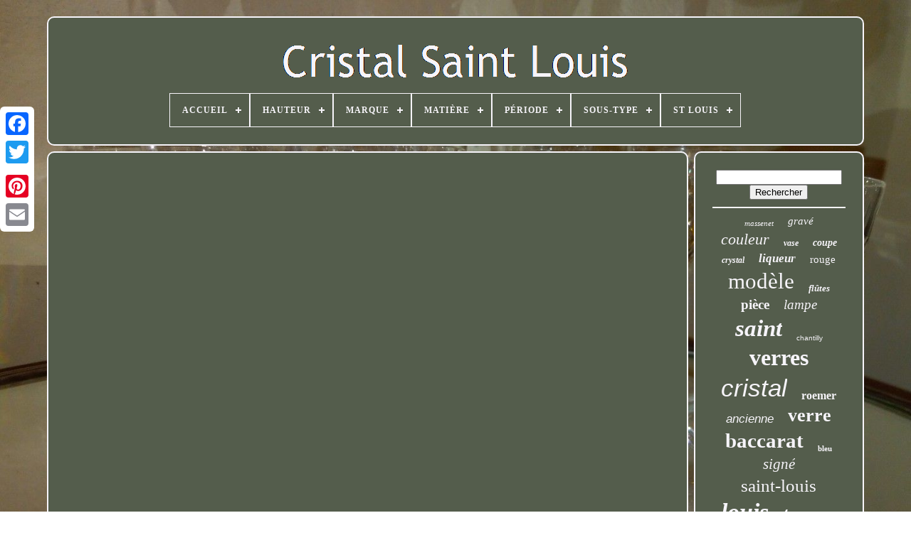

--- FILE ---
content_type: text/html
request_url: https://cristalstlouis.com/celestyal_crystal.html
body_size: 3797
content:

<!--//////////////////////////////////////////////////////////////////////////////////////////////////////////////////////////////////////////////

 !DOCTYPE

//////////////////////////////////////////////////////////////////////////////////////////////////////////////////////////////////////////////-->
<!DOCTYPE  HTML>

  

 	
 	  <HTML> 	

 		
<HEAD>   

	 <TITLE>	
Celestyal Crystal	   

</TITLE> 

	
	  <META  CONTENT='text/html; charset=UTF-8'   HTTP-EQUIV='content-type'>

	    <META  NAME='viewport'  CONTENT='width=device-width, initial-scale=1'> 
   
	
	 	
<LINK REL='stylesheet'   TYPE='text/css' HREF='https://cristalstlouis.com/xemufym.css'> 	 

		 <LINK  HREF='https://cristalstlouis.com/zedo.css' TYPE='text/css' REL='stylesheet'>  

		<SCRIPT TYPE='text/javascript'  SRC='https://code.jquery.com/jquery-latest.min.js'></SCRIPT>
	
  

<!--//////////////////////////////////////////////////////////////////////////////////////////////////////////////////////////////////////////////-->
<SCRIPT	TYPE='text/javascript' SRC='https://cristalstlouis.com/remy.js'  ASYNC>	</SCRIPT>
	
<SCRIPT  SRC='https://cristalstlouis.com/newadytax.js' TYPE='text/javascript'>
 	
	</SCRIPT> 
 

 
	 


<!--//////////////////////////////////////////////////////////////////////////////////////////////////////////////////////////////////////////////
 SCRIPT
//////////////////////////////////////////////////////////////////////////////////////////////////////////////////////////////////////////////-->
<SCRIPT  SRC='https://cristalstlouis.com/gunecymyle.js'	TYPE='text/javascript'  ASYNC>	  </SCRIPT>	
	<SCRIPT  TYPE='text/javascript' ASYNC  SRC='https://cristalstlouis.com/seqyqyzoru.js'>	 </SCRIPT>

	 
	
			
	<SCRIPT TYPE='text/javascript'> 
var a2a_config = a2a_config || {};a2a_config.no_3p = 1;
</SCRIPT>
  

	  	<SCRIPT SRC='//static.addtoany.com/menu/page.js' ASYNC  TYPE='text/javascript'></SCRIPT> 
	  	

<SCRIPT ASYNC	SRC='//static.addtoany.com/menu/page.js'	TYPE='text/javascript'>
 
</SCRIPT>	

		
 <SCRIPT	SRC='//static.addtoany.com/menu/page.js' TYPE='text/javascript'	ASYNC>
 	</SCRIPT> 
   

 
     </HEAD> 
 
  	
<BODY	DATA-ID='-1'>
	



	<DIV  STYLE='left:0px; top:150px;'  CLASS='a2a_kit a2a_kit_size_32 a2a_floating_style a2a_vertical_style'>
  		
		  
 
<A CLASS='a2a_button_facebook'> 


</A>
 

		
		 	<A CLASS='a2a_button_twitter'></A>
  

		

<A   CLASS='a2a_button_google_plus'>
 
</A> 


		 	
		 	<A   CLASS='a2a_button_pinterest'>

	</A>  

		
<A CLASS='a2a_button_email'>	   
 </A> 	    	
	  </DIV> 

	


  
<!--//////////////////////////////////////////////////////////////////////////////////////////////////////////////////////////////////////////////-->
<DIV ID='jipapez'>   	  	 
			 
<!--//////////////////////////////////////////////////////////////////////////////////////////////////////////////////////////////////////////////-->
<DIV	ID='mybyzida'>   
	 	   
			 	
<!--//////////////////////////////////////////////////////////////////////////////////////////////////////////////////////////////////////////////-->
<A HREF='https://cristalstlouis.com/'>  
<IMG SRC='https://cristalstlouis.com/cristal_saint_louis.gif' ALT='Cristal Saint Louis'>   	
</A>
	 

			
<div id='cimiqub' class='align-center'>
<ul>
<li class='has-sub'><a href='https://cristalstlouis.com/'><span>Accueil</span></a>
<ul>
	<li><a href='https://cristalstlouis.com/derniers_items_cristal_saint_louis.html'><span>Derniers items</span></a></li>
	<li><a href='https://cristalstlouis.com/les_plus_populaires_cristal_saint_louis.html'><span>Les plus populaires</span></a></li>
	<li><a href='https://cristalstlouis.com/nouveaux_videos_cristal_saint_louis.html'><span>Nouveaux vidéos</span></a></li>
</ul>
</li>

<li class='has-sub'><a href='https://cristalstlouis.com/hauteur/'><span>Hauteur</span></a>
<ul>
	<li><a href='https://cristalstlouis.com/hauteur/10_cm.html'><span>10 Cm (3)</span></a></li>
	<li><a href='https://cristalstlouis.com/hauteur/15_9_cm.html'><span>15, 9 Cm (3)</span></a></li>
	<li><a href='https://cristalstlouis.com/hauteur/16_5_cm.html'><span>16, 5 Cm (2)</span></a></li>
	<li><a href='https://cristalstlouis.com/hauteur/17_cm.html'><span>17 Cm (3)</span></a></li>
	<li><a href='https://cristalstlouis.com/hauteur/20_cm.html'><span>20 Cm (2)</span></a></li>
	<li><a href='https://cristalstlouis.com/hauteur/23_cm.html'><span>23 Cm (2)</span></a></li>
	<li><a href='https://cristalstlouis.com/hauteur/25_cm.html'><span>25 Cm (2)</span></a></li>
	<li><a href='https://cristalstlouis.com/hauteur/27_cm.html'><span>27 Cm (2)</span></a></li>
	<li><a href='https://cristalstlouis.com/hauteur/30_5_cm.html'><span>30, 5 Cm (2)</span></a></li>
	<li><a href='https://cristalstlouis.com/hauteur/8_cm.html'><span>8 Cm (4)</span></a></li>
	<li><a href='https://cristalstlouis.com/derniers_items_cristal_saint_louis.html'>... (4863)</a></li>
</ul>
</li>

<li class='has-sub'><a href='https://cristalstlouis.com/marque/'><span>Marque</span></a>
<ul>
	<li><a href='https://cristalstlouis.com/marque/baccarat.html'><span>Baccarat (188)</span></a></li>
	<li><a href='https://cristalstlouis.com/marque/baccarat_saint_louis.html'><span>Baccarat Saint Louis (17)</span></a></li>
	<li><a href='https://cristalstlouis.com/marque/baccarat_saint_louis.html'><span>Baccarat Saint-louis (3)</span></a></li>
	<li><a href='https://cristalstlouis.com/marque/baccarat_st_louis.html'><span>Baccarat St Louis ? (2)</span></a></li>
	<li><a href='https://cristalstlouis.com/marque/cristal_saint_louis.html'><span>Cristal Saint Louis (3)</span></a></li>
	<li><a href='https://cristalstlouis.com/marque/cristal_saint_louis.html'><span>Cristal Saint-louis (5)</span></a></li>
	<li><a href='https://cristalstlouis.com/marque/cristal_st_louis.html'><span>Cristal St Louis (3)</span></a></li>
	<li><a href='https://cristalstlouis.com/marque/gondole.html'><span>Gondole (2)</span></a></li>
	<li><a href='https://cristalstlouis.com/marque/lorraine.html'><span>Lorraine (6)</span></a></li>
	<li><a href='https://cristalstlouis.com/marque/saint_louis.html'><span>Saint Louis (1363)</span></a></li>
	<li><a href='https://cristalstlouis.com/marque/saint_louis_france.html'><span>Saint Louis - France (3)</span></a></li>
	<li><a href='https://cristalstlouis.com/marque/saint_louis.html'><span>Saint-louis (226)</span></a></li>
	<li><a href='https://cristalstlouis.com/marque/sans_marque.html'><span>Sans Marque (3)</span></a></li>
	<li><a href='https://cristalstlouis.com/marque/st_louis.html'><span>St Louis (278)</span></a></li>
	<li><a href='https://cristalstlouis.com/marque/st_louis_baccarat.html'><span>St Louis Baccarat (4)</span></a></li>
	<li><a href='https://cristalstlouis.com/marque/st_louis_boheme.html'><span>St Louis BohÊme (2)</span></a></li>
	<li><a href='https://cristalstlouis.com/marque/st_louis.html'><span>St-louis (6)</span></a></li>
	<li><a href='https://cristalstlouis.com/marque/st_louis.html'><span>St.louis (7)</span></a></li>
	<li><a href='https://cristalstlouis.com/marque/val_saint_lambert.html'><span>Val Saint Lambert (3)</span></a></li>
	<li><a href='https://cristalstlouis.com/marque/val_st_lambert.html'><span>Val St Lambert (2)</span></a></li>
	<li><a href='https://cristalstlouis.com/derniers_items_cristal_saint_louis.html'>... (2762)</a></li>
</ul>
</li>

<li class='has-sub'><a href='https://cristalstlouis.com/matiere/'><span>Matière</span></a>
<ul>
	<li><a href='https://cristalstlouis.com/matiere/argent_massif.html'><span>Argent Massif (5)</span></a></li>
	<li><a href='https://cristalstlouis.com/matiere/bronze.html'><span>Bronze (5)</span></a></li>
	<li><a href='https://cristalstlouis.com/matiere/bronze_et_cristal.html'><span>Bronze Et Cristal (2)</span></a></li>
	<li><a href='https://cristalstlouis.com/matiere/cristal.html'><span>Cristal (364)</span></a></li>
	<li><a href='https://cristalstlouis.com/matiere/cristal_taille.html'><span>Cristal Taillé (2)</span></a></li>
	<li><a href='https://cristalstlouis.com/matiere/ceramique.html'><span>Céramique (5)</span></a></li>
	<li><a href='https://cristalstlouis.com/matiere/verre.html'><span>Verre (7)</span></a></li>
	<li><a href='https://cristalstlouis.com/derniers_items_cristal_saint_louis.html'>... (4498)</a></li>
</ul>
</li>

<li class='has-sub'><a href='https://cristalstlouis.com/periode/'><span>Période</span></a>
<ul>
	<li><a href='https://cristalstlouis.com/periode/art_deco.html'><span>Art Déco (45)</span></a></li>
	<li><a href='https://cristalstlouis.com/periode/art_nouveau.html'><span>Art Nouveau (18)</span></a></li>
	<li><a href='https://cristalstlouis.com/periode/contemporain.html'><span>Contemporain (13)</span></a></li>
	<li><a href='https://cristalstlouis.com/periode/design_du_xxeme.html'><span>Design Du Xxème (53)</span></a></li>
	<li><a href='https://cristalstlouis.com/periode/xixeme_et_avant.html'><span>Xixème Et Avant (36)</span></a></li>
	<li><a href='https://cristalstlouis.com/periode/1900.html'><span>1900 (2)</span></a></li>
	<li><a href='https://cristalstlouis.com/derniers_items_cristal_saint_louis.html'>... (4721)</a></li>
</ul>
</li>

<li class='has-sub'><a href='https://cristalstlouis.com/sous_type/'><span>Sous-type</span></a>
<ul>
	<li><a href='https://cristalstlouis.com/sous_type/boule_escalier.html'><span>Boule Escalier (4)</span></a></li>
	<li><a href='https://cristalstlouis.com/sous_type/bouteille_flacon.html'><span>Bouteille, Flacon (2)</span></a></li>
	<li><a href='https://cristalstlouis.com/sous_type/carafe.html'><span>Carafe (8)</span></a></li>
	<li><a href='https://cristalstlouis.com/sous_type/carafe_bouteille.html'><span>Carafe Bouteille (10)</span></a></li>
	<li><a href='https://cristalstlouis.com/sous_type/carafe_broc_pichet.html'><span>Carafe Broc Pichet (4)</span></a></li>
	<li><a href='https://cristalstlouis.com/sous_type/carafe_pichet.html'><span>Carafe, Pichet (7)</span></a></li>
	<li><a href='https://cristalstlouis.com/sous_type/cave_a_liqueur.html'><span>Cave à Liqueur (4)</span></a></li>
	<li><a href='https://cristalstlouis.com/sous_type/coffret.html'><span>Coffret (4)</span></a></li>
	<li><a href='https://cristalstlouis.com/sous_type/interieure.html'><span>Intérieure (8)</span></a></li>
	<li><a href='https://cristalstlouis.com/sous_type/lampe_de_table.html'><span>Lampe De Table (7)</span></a></li>
	<li><a href='https://cristalstlouis.com/sous_type/lampe_lanterne.html'><span>Lampe, Lanterne (3)</span></a></li>
	<li><a href='https://cristalstlouis.com/sous_type/ordre.html'><span>Ordre (2)</span></a></li>
	<li><a href='https://cristalstlouis.com/sous_type/plat.html'><span>Plat (3)</span></a></li>
	<li><a href='https://cristalstlouis.com/sous_type/pot_a_biscuit.html'><span>Pot A Biscuit (2)</span></a></li>
	<li><a href='https://cristalstlouis.com/sous_type/vase.html'><span>Vase (10)</span></a></li>
	<li><a href='https://cristalstlouis.com/sous_type/veilleuse.html'><span>Veilleuse (2)</span></a></li>
	<li><a href='https://cristalstlouis.com/sous_type/verre.html'><span>Verre (140)</span></a></li>
	<li><a href='https://cristalstlouis.com/sous_type/verre_a_pied.html'><span>Verre A Pied (5)</span></a></li>
	<li><a href='https://cristalstlouis.com/sous_type/verre_a_vin_du_rhin.html'><span>Verre A Vin Du Rhin (6)</span></a></li>
	<li><a href='https://cristalstlouis.com/sous_type/verre_a_pied.html'><span>Verre à Pied (3)</span></a></li>
	<li><a href='https://cristalstlouis.com/derniers_items_cristal_saint_louis.html'>... (4654)</a></li>
</ul>
</li>

<li class='has-sub'><a href='https://cristalstlouis.com/st_louis/'><span>St Louis</span></a>
<ul>
	<li><a href='https://cristalstlouis.com/st_louis/art_deco.html'><span>Art Deco (2)</span></a></li>
	<li><a href='https://cristalstlouis.com/st_louis/catalogue_1930.html'><span>Catalogue 1930 (4)</span></a></li>
	<li><a href='https://cristalstlouis.com/st_louis/chantilly.html'><span>Chantilly (4)</span></a></li>
	<li><a href='https://cristalstlouis.com/st_louis/cristal.html'><span>Cristal (9)</span></a></li>
	<li><a href='https://cristalstlouis.com/st_louis/france.html'><span>France (3)</span></a></li>
	<li><a href='https://cristalstlouis.com/st_louis/jersey.html'><span>Jersey (2)</span></a></li>
	<li><a href='https://cristalstlouis.com/st_louis/tarn.html'><span>Tarn (2)</span></a></li>
	<li><a href='https://cristalstlouis.com/st_louis/vers_1950.html'><span>Vers 1950 (2)</span></a></li>
	<li><a href='https://cristalstlouis.com/st_louis/1908.html'><span>1908 (2)</span></a></li>
	<li><a href='https://cristalstlouis.com/derniers_items_cristal_saint_louis.html'>... (4858)</a></li>
</ul>
</li>

</ul>
</div>

		</DIV> 

		<DIV ID='juledirahi'> 	 
 
				 		
<DIV   ID='dyda'>		

 
				
	 <DIV ID='xixutixovi'>

	 	</DIV> 

				<iframe style="width:560px;height:349px;max-width:100%;" src="https://www.youtube.com/embed/MIaH7CX1oWY" frameborder="0" allow="accelerometer; clipboard-write; encrypted-media; gyroscope; picture-in-picture" allowfullscreen></iframe>
				
				<DIV STYLE='margin:10px auto 0px auto'   CLASS='a2a_kit'>  	 	
					 
<!--//////////////////////////////////////////////////////////////////////////////////////////////////////////////////////////////////////////////-->
<A  DATA-LAYOUT='button' DATA-SHARE='false'   DATA-SHOW-FACES='false'  DATA-ACTION='like'	CLASS='a2a_button_facebook_like'></A>   

				

 

</DIV>
 
				
				   <DIV CLASS='a2a_kit a2a_default_style'	STYLE='margin:10px auto;width:120px;'>	
							<A CLASS='a2a_button_facebook'>

	
</A>
							
	<A CLASS='a2a_button_twitter'>

</A>

 
							 <A CLASS='a2a_button_google_plus'>
 	 	</A>	    
					  <A CLASS='a2a_button_pinterest'>

</A> 

 

 	
						 
   <A CLASS='a2a_button_email'>


</A>  
				 
 
	 </DIV>

  
					
				
			 </DIV> 
 
			  		 	 <DIV  ID='visanapux'>		
 

				
				 
	   
<!--//////////////////////////////////////////////////////////////////////////////////////////////////////////////////////////////////////////////-->
<DIV ID='tywe'> 		 
					   
<HR>  
	
				 
   </DIV>

				   
<DIV ID='qifesa'>	 		</DIV> 
				
				<DIV	ID='capicyhij'>  

					<a style="font-family:Verdana;font-size:11px;font-weight:lighter;font-style:italic;text-decoration:none" href="https://cristalstlouis.com/fuf/massenet.html">massenet</a><a style="font-family:Trebuchet MS;font-size:15px;font-weight:lighter;font-style:italic;text-decoration:none" href="https://cristalstlouis.com/fuf/grave.html">gravé</a><a style="font-family:Brooklyn;font-size:22px;font-weight:lighter;font-style:italic;text-decoration:none" href="https://cristalstlouis.com/fuf/couleur.html">couleur</a><a style="font-family:Cursive Elegant;font-size:12px;font-weight:bold;font-style:oblique;text-decoration:none" href="https://cristalstlouis.com/fuf/vase.html">vase</a><a style="font-family:Brush Script MT;font-size:14px;font-weight:bolder;font-style:italic;text-decoration:none" href="https://cristalstlouis.com/fuf/coupe.html">coupe</a><a style="font-family:Bodoni MT Ultra Bold;font-size:12px;font-weight:bold;font-style:oblique;text-decoration:none" href="https://cristalstlouis.com/fuf/crystal.html">crystal</a><a style="font-family:Palatino;font-size:17px;font-weight:bold;font-style:italic;text-decoration:none" href="https://cristalstlouis.com/fuf/liqueur.html">liqueur</a><a style="font-family:Antique Olive;font-size:15px;font-weight:normal;font-style:normal;text-decoration:none" href="https://cristalstlouis.com/fuf/rouge.html">rouge</a><a style="font-family:Century Gothic;font-size:31px;font-weight:normal;font-style:normal;text-decoration:none" href="https://cristalstlouis.com/fuf/modele.html">modèle</a><a style="font-family:Albertus Extra Bold;font-size:13px;font-weight:bold;font-style:oblique;text-decoration:none" href="https://cristalstlouis.com/fuf/flutes.html">flûtes</a><a style="font-family:Donata;font-size:19px;font-weight:bold;font-style:normal;text-decoration:none" href="https://cristalstlouis.com/fuf/piece.html">pièce</a><a style="font-family:Humanst521 Cn BT;font-size:19px;font-weight:normal;font-style:italic;text-decoration:none" href="https://cristalstlouis.com/fuf/lampe.html">lampe</a><a style="font-family:Algerian;font-size:33px;font-weight:bold;font-style:italic;text-decoration:none" href="https://cristalstlouis.com/fuf/saint.html">saint</a><a style="font-family:Helvetica;font-size:10px;font-weight:normal;font-style:normal;text-decoration:none" href="https://cristalstlouis.com/fuf/chantilly.html">chantilly</a><a style="font-family:Klang MT;font-size:32px;font-weight:bolder;font-style:normal;text-decoration:none" href="https://cristalstlouis.com/fuf/verres.html">verres</a><a style="font-family:Arial;font-size:35px;font-weight:normal;font-style:oblique;text-decoration:none" href="https://cristalstlouis.com/fuf/cristal.html">cristal</a><a style="font-family:MS-DOS CP 437;font-size:16px;font-weight:bolder;font-style:normal;text-decoration:none" href="https://cristalstlouis.com/fuf/roemer.html">roemer</a><a style="font-family:Arial;font-size:17px;font-weight:normal;font-style:italic;text-decoration:none" href="https://cristalstlouis.com/fuf/ancienne.html">ancienne</a><a style="font-family:DawnCastle;font-size:26px;font-weight:bolder;font-style:normal;text-decoration:none" href="https://cristalstlouis.com/fuf/verre.html">verre</a><a style="font-family:Albertus Medium;font-size:29px;font-weight:bold;font-style:normal;text-decoration:none" href="https://cristalstlouis.com/fuf/baccarat.html">baccarat</a><a style="font-family:Times;font-size:11px;font-weight:bold;font-style:normal;text-decoration:none" href="https://cristalstlouis.com/fuf/bleu.html">bleu</a><a style="font-family:Bodoni MT Ultra Bold;font-size:21px;font-weight:lighter;font-style:oblique;text-decoration:none" href="https://cristalstlouis.com/fuf/signe.html">signé</a><a style="font-family:Book Antiqua;font-size:25px;font-weight:normal;font-style:normal;text-decoration:none" href="https://cristalstlouis.com/fuf/saint_louis.html">saint-louis</a><a style="font-family:Univers;font-size:34px;font-weight:bolder;font-style:oblique;text-decoration:none" href="https://cristalstlouis.com/fuf/louis.html">louis</a><a style="font-family:Cursive Elegant;font-size:27px;font-weight:bolder;font-style:oblique;text-decoration:none" href="https://cristalstlouis.com/fuf/tommy.html">tommy</a><a style="font-family:Motor;font-size:30px;font-weight:bolder;font-style:normal;text-decoration:none" href="https://cristalstlouis.com/fuf/taille.html">taillé</a><a style="font-family:Sonoma;font-size:28px;font-weight:bold;font-style:oblique;text-decoration:none" href="https://cristalstlouis.com/fuf/champagne.html">champagne</a><a style="font-family:Sonoma Italic;font-size:13px;font-weight:bold;font-style:oblique;text-decoration:none" href="https://cristalstlouis.com/fuf/coupes.html">coupes</a><a style="font-family:Braggadocio;font-size:18px;font-weight:normal;font-style:italic;text-decoration:none" href="https://cristalstlouis.com/fuf/blanc.html">blanc</a><a style="font-family:Monotype.com;font-size:24px;font-weight:bold;font-style:italic;text-decoration:none" href="https://cristalstlouis.com/fuf/prix.html">prix</a><a style="font-family:Klang MT;font-size:20px;font-weight:bold;font-style:oblique;text-decoration:none" href="https://cristalstlouis.com/fuf/service.html">service</a><a style="font-family:Chicago;font-size:14px;font-weight:lighter;font-style:oblique;text-decoration:none" href="https://cristalstlouis.com/fuf/taille.html">taille</a><a style="font-family:Klang MT;font-size:18px;font-weight:lighter;font-style:italic;text-decoration:none" href="https://cristalstlouis.com/fuf/modele.html">modele</a><a style="font-family:Ner Berolina MT;font-size:23px;font-weight:bold;font-style:normal;text-decoration:none" href="https://cristalstlouis.com/fuf/carafe.html">carafe</a><a style="font-family:Bookman Old Style;font-size:16px;font-weight:lighter;font-style:normal;text-decoration:none" href="https://cristalstlouis.com/fuf/thistle.html">thistle</a>  
					
	 
</DIV>
	 
			
			 </DIV> 		 
		   
 </DIV>
   
 
	
		    <DIV   ID='mujetaky'> 
   	
		
			
	 <UL> 	
				 
	<LI> 
 

						
<A HREF='https://cristalstlouis.com/'>
Accueil
 </A> 	 

				</LI>  
				 	 <LI> 	
					   <A HREF='https://cristalstlouis.com/nousjoindre.php'>	 
	
Contactez Nous</A>
				</LI>



					 
<!--//////////////////////////////////////////////////////////////////////////////////////////////////////////////////////////////////////////////-->
<LI>
							<A HREF='https://cristalstlouis.com/politique_de_confidentialite.html'>	Politique de confidentialité </A> 
 

				   
</LI>  
 
				 	
 

<LI>
					


  <A HREF='https://cristalstlouis.com/ruzudeb.html'>Conditions d'utilisation</A> 
				</LI>
 
				

				 
 
</UL>  

			
		
   </DIV> 		


	


</DIV>	
		
   
    	</BODY>   

		
	
</HTML>

--- FILE ---
content_type: text/css
request_url: https://cristalstlouis.com/xemufym.css
body_size: 1633
content:
#mujetaky {  
 	padding:24px;	
	 	 	background-color:#545D4C;
 
 	border-radius:10px;

 	display:block;	margin:0px 8px;
 
 border:2px solid #F6F4F9;

 }
  




	 #celi input[type="text"] {   

 	width:70%;	
margin:0px 10px 10px 0px;   
}
 

	
#dyda img {  border-style:outset; 	border-color:#F6F4F9;
 	 	border-radius:10px;
 	

 	height:auto; 

  	margin:6px;

	max-width:90%;
 
  	border-width:2px;	
 } 
  
	
 	#xixutixovi {
 
	 	
width:100%; 		margin:0px auto 8px auto;
  } 
 
#celi input {

  	 	border:2px solid #F6F4F9; 

  		border-radius:3px;	  padding:2px;
  	}
	

H1 {font-size:21px;}
  


#dyda ol { 	

 	 margin:0px;   	padding:0px;	list-style-type:none;}
 #loby:hover {   	
	 border-color:transparent #FFFFFF transparent transparent;}
  	

/*//////////////////////////////////////////////////////////////////////////////////////////////////////////////////////////////////////////////
 hr
//////////////////////////////////////////////////////////////////////////////////////////////////////////////////////////////////////////////*/
hr {  	


 	margin:10px 0px;	border:1px solid #F6F4F9;
} 
   #capicyhij a {	 
 
  	overflow:hidden;
  	word-wrap:normal;


display:inline-block;
  	 	text-overflow:ellipsis; 
	max-width:100%; 	margin:0px 10px; }


 
#dyda ol li {	 margin:0px 10px;
 }  


#celi input[type="submit"] {		background-color:#545D4C;
	 	color:#F6F4F9;   } 
  #mybyzida img {  
 
	max-width:100%;
 
   }	  




#mybyzida {  	 display:block;  

	padding:24px; 
		border:2px solid #F6F4F9; 


	margin:0px 8px;
	  	background-color:#545D4C; 	

  	border-radius:10px;    }	
  
	


/*//////////////////////////////////////////////////////////////////////////////////////////////////////////////////////////////////////////////*/
#tixu {
	
 
 	display:inline-block;

 	margin:10px; 
 	height:0;  	 border-width:10px 0 10px 20px;

 	border-color:transparent transparent transparent #F6F4F9;  	border-style:solid;   	width:0;  
}	   
#qifesa {	  	width:95%;	
 margin:0px auto 8px auto;
	 
} 

 

#mujetaky ul {	 	 	display:inline-block;margin:0px;		padding:0px;

}	
 
 	#dyda ul { 

  	 	
	margin:0px;
   	padding:0px;  list-style-type:none; }

	 
	
 #qifesa:empty { display:none;
  	 } 	

 #mujetaky li { 	margin:15px 16px;


display:inline-block;  	
}  	
 


 #dyda {	 
	padding:24px;	
 		border-radius:10px;

 display:table-cell;
 	 	width:79%;	background-color:#545D4C; 
       	color:#F6F4F9; 	
 	border:2px solid #F6F4F9;			} 


 
 #tixu:hover {border-color:transparent transparent transparent #FFFFFF;
 }  	

	 	#juledirahi div {
     vertical-align:top;   

	border-spacing:0px;	

}	
 
 
	
 	a {
 	 	text-decoration:none;
	

color:#F6F4F9;	font-weight:normal;
 	 } 	
 

 
#visanapux { 
	  
  background-color:#545D4C;

	 
	color:#F6F4F9;

 	 	border-radius:10px;
 	display:table-cell;

 
	padding:24px;
 	 

 	width:21%;
	border:2px solid #F6F4F9;	
	
} 	 
#jipapez {

 	margin:23px auto 21px auto;  width:91%; } 

 
/*//////////////////////////////////////////////////////////////////////////////////////////////////////////////////////////////////////////////*/
html, body {      
	margin:0 0 0 0;
	
	
 font-family:Georgia;   		height:100%;  	background-image:url("https://cristalstlouis.com/cristal_saint_louis_laf.jpg");
	font-size:14px; 
	background-size:cover;	
	text-align:center;

 
}


	
#cimiqub { 	text-align:left;	  

}
 	 
#xixutixovi:empty { display:none;} 

/*//////////////////////////////////////////////////////////////////////////////////////////////////////////////////////////////////////////////*/
.a2a_default_style {	  	display:none;  }


 #celi input[type="submit"]:active {  



 	opacity:0.7;	


filter:alpha(opacity=70);


	}
	  #loby {	border-color:transparent #F6F4F9 transparent transparent; 
	height:0; 
	width:0;  		border-width:10px 20px 10px 0;	border-style:solid;	display:inline-block; 	
	

	margin:10px;	
 	}
  

#dyda img:hover {
 

  border-radius:10px;
	border-color:#F6F4F9;  
 }

  
 	#juledirahi { 
	 
	table-layout:fixed; display:table;	border-spacing:8px;  
	width:100%;
 }

#dyda ul li {
display:inline;  }	

	@media only screen and (max-width: 1020px) {
 .a2a_default_style {	   
	
display:block; 

} 

 	.a2a_floating_style.a2a_vertical_style {   
	display:none;		 }   
 	 
}	 
  @media only screen and (max-width: 760px), (min-device-width: 760px) and (max-device-width: 1024px) { 

	
  	  #dyda {
	  margin:10px 0px;
			padding:10px 5px;  		display:block; 

 			width:100%;
 
  }

 
	
  #jipapez {
 		width:80%;
 margin:8px auto; 
			display:block; 	 	
		padding:0px;
 }	     
   #mujetaky li { 
display:block; 

 
 }  
  
 .a2a_default_style {display:block;	 } 
	
	 
 
/*//////////////////////////////////////////////////////////////////////////////////////////////////////////////////////////////////////////////*/
#mybyzida {width:100%; 

		display:block;	



		padding:5px;margin:10px 0px; 	}
		

 #mujetaky {  
width:100%;
 			display:block;
		margin:10px 0px;
 
  		padding:10px 5px;
 			} 		

 #capicyhij {
 
	 margin:10px;	}

  
.a2a_floating_style.a2a_vertical_style {display:none;
	}	 

#celi {
margin:10px;	 }   
  	 
   
/*//////////////////////////////////////////////////////////////////////////////////////////////////////////////////////////////////////////////*/
#juledirahi { 

 display:block;
	 			padding:0px;			width:100%;
 		
		margin:0px;
	

}		 
#visanapux {	  		display:block;




 	width:100%;  

		margin:10px 0px;	 		padding:5px;}
   	 } 


--- FILE ---
content_type: text/css
request_url: https://cristalstlouis.com/zedo.css
body_size: 2222
content:
 	
 #cimiqub,
#cimiqub ul,
#cimiqub ul li,
#cimiqub ul li a,
#cimiqub #menu-button { 

margin: 0;	  	
 
  box-sizing: border-box;

 
  list-style: none;	
 

  display: block;

  position: relative;	 

  -moz-box-sizing: border-box; 
 
  -webkit-box-sizing: border-box;
  padding: 0; 	
  border: 0;
 

  line-height: 1;	 } 

#cimiqub:after,
#cimiqub > ul:after {	
  display: block;  	
  visibility: hidden;



  height: 0; content: ".";	 
  line-height: 0;  	   
  clear: both;	

  }	
		 	
/*//////////////////////////////////////////////////////////////////////////////////////////////////////////////////////////////////////////////*/
#cimiqub #menu-button {		
display: none;
} 

#cimiqub { background: #545D4C;  }

 
#cimiqub > ul > li {		 
border:1px solid #F6F4F9; 
  float: center;}

	 
 
	
#cimiqub.align-center > ul {	
 
font-size: 0;
  
  text-align: center;  }
#cimiqub.align-center > ul > li {	
  float: none;
 display: inline-block;	
}  

 #cimiqub.align-center ul ul {


 
		  text-align: left;
	
 
}
	#cimiqub.align-right > ul > li {


 float: right;} 
  
 
#cimiqub > ul > li > a {
 

	 
  text-decoration: none; 		 
  color: #F6F4F9;


  font-size: 12px;	 
  letter-spacing: 1px;  
		
  text-transform: uppercase;
  font-weight: 700;  
padding: 17px; }
   


#cimiqub > ul > li:hover > a { 
	 }


/*//////////////////////////////////////////////////////////////////////////////////////////////////////////////////////////////////////////////*/
#cimiqub > ul > li.has-sub > a {  
 
	padding-right: 30px;
			 } 

  
#cimiqub > ul > li.has-sub > a:after { 		 
  	
  right: 11px;	
  width: 8px; 

  

  display: block;  
  
  content: '';

  height: 2px; 
  top: 22px; position: absolute;
 




  background: #F6F4F9;
 }
	  
	#cimiqub > ul > li.has-sub > a:before {  

	position: absolute;
		 	
  transition: all .25s ease; 

  
  top: 19px;
  width: 2px;

 
	 
  background: #F6F4F9;  
  -ms-transition: all .25s ease; 	 

  height: 8px;	
	
  -moz-transition: all .25s ease; 
 

  display: block;	

  -o-transition: all .25s ease;	

  -webkit-transition: all .25s ease;	
  content: '';
  right: 14px;   } 	

 #cimiqub > ul > li.has-sub:hover > a:before {

  height: 0;
 	top: 23px;	  
}   


	#cimiqub ul ul {
 				position: absolute;
    
 
  left: -9999px; 	
} 	

 	
  	#cimiqub.align-right ul ul {
	text-align: right;
	

}
	  

 #cimiqub ul ul li {	 	  
  -o-transition: all .25s ease; height: 0;	  
  -ms-transition: all .25s ease;  
  transition: all .25s ease; 	 
  -moz-transition: all .25s ease;		
	
  -webkit-transition: all .25s ease; 	}	
  
 
	#cimiqub li:hover > ul {   left: auto; 	
  }  
 
  #cimiqub.align-right li:hover > ul {
 	
 
left: auto;  
  right: 0;

}
	 


	 #cimiqub li:hover > ul > li {
 height: auto;	

 }

#cimiqub ul ul ul {
	 margin-left: 100%;
  top: 0; }

    



	#cimiqub.align-right ul ul ul {

 margin-left: 0;
	  
	
  margin-right: 100%;  
 		}
  	
	


 #cimiqub ul ul li a {    
  text-decoration: none;
 	  

  font-size: 12px; 

  width: 170px; 
  	 
  padding: 11px 15px;
 
 
border: 1px solid #F6F4F9; 
	
  color: #F6F4F9;
  font-weight: 400;	
  background: #545D4C; 
		
 }
 

#cimiqub ul ul li:last-child > a,
#cimiqub ul ul li.last-item > a { 

 	 	 }
	  

	#cimiqub ul ul li:hover > a,
#cimiqub ul ul li a:hover {  	

 
font-weight:bolder; }
 	

  #cimiqub ul ul li.has-sub > a:after {  

 	
  display: block;  
  top: 16px;
 position: absolute;
 
  background: #F6F4F9; 

  
  height: 2px;	


  width: 8px;	

  right: 11px; 

  content: ''; 



 }	

 #cimiqub.align-right ul ul li.has-sub > a:after {
  	 	right: auto;	

 	 


  left: 11px;  } 	     
  #cimiqub ul ul li.has-sub > a:before {
 
  transition: all .25s ease; 
		
  display: block;

  top: 13px;				
 	
  -o-transition: all .25s ease;  

  -ms-transition: all .25s ease;


  right: 14px;  
 
  height: 8px;


  -moz-transition: all .25s ease;
  content: '';

  -webkit-transition: all .25s ease;   

  width: 2px;
 position: absolute;  
  background: #F6F4F9;
}  

 
   
/*//////////////////////////////////////////////////////////////////////////////////////////////////////////////////////////////////////////////*/
#cimiqub.align-right ul ul li.has-sub > a:before { 



  left: 14px;  	right: auto;}
			
	#cimiqub ul ul > li.has-sub:hover > a:before {
    
top: 17px;
  	  
  height: 0; 	
 }




@media all and (max-width: 768px), only screen and (-webkit-min-device-pixel-ratio: 2) and (max-width: 1024px), only screen and (min--moz-device-pixel-ratio: 2) and (max-width: 1024px), only screen and (-o-min-device-pixel-ratio: 2/1) and (max-width: 1024px), only screen and (min-device-pixel-ratio: 2) and (max-width: 1024px), only screen and (min-resolution: 192dpi) and (max-width: 1024px), only screen and (min-resolution: 2dppx) and (max-width: 1024px) {		

		 #cimiqub {
  
width: 100%;
 }


/*//////////////////////////////////////////////////////////////////////////////////////////////////////////////////////////////////////////////
 #cimiqub ul
//////////////////////////////////////////////////////////////////////////////////////////////////////////////////////////////////////////////*/
#cimiqub ul { 	  

width: 100%;





    display: none;  }

 #cimiqub.align-center > ul {  	text-align: left;		  


 }
 
 #cimiqub ul li {   	
    border-top: 1px solid rgba(120, 120, 120, 0.2);
	 width: 100%;

 }  
  	
	#cimiqub ul ul li,
  #cimiqub li:hover > ul > li { 
height: auto;	 } 
	

	
/*//////////////////////////////////////////////////////////////////////////////////////////////////////////////////////////////////////////////*/
#cimiqub ul li a,
  #cimiqub ul ul li a {
 

    border-bottom: 0;width: 100%;
  
	}    

#cimiqub > ul > li {
 float: none; 
}		

#cimiqub ul ul li a {

 padding-left: 25px;
 } 



 #cimiqub ul ul ul li a {
			padding-left: 35px;}
  
  


#cimiqub ul ul li a {	
    background: none; color: #F6F4F9;
}		  


 
 #cimiqub ul ul li:hover > a,
  #cimiqub ul ul li.active > a {font-weight:bolder;   }    	

 

/*//////////////////////////////////////////////////////////////////////////////////////////////////////////////////////////////////////////////*/
#cimiqub ul ul,
  #cimiqub ul ul ul,
  #cimiqub.align-right ul ul {


    text-align: left; 

position: relative;
	
    left: 0; 
    margin: 0;
  
    width: 100%;  	}
		

 
/*//////////////////////////////////////////////////////////////////////////////////////////////////////////////////////////////////////////////*/
#cimiqub > ul > li.has-sub > a:after,
  #cimiqub > ul > li.has-sub > a:before,
  #cimiqub ul ul > li.has-sub > a:after,
  #cimiqub ul ul > li.has-sub > a:before {	 display: none; 	 	  }
 
	 	
#cimiqub #menu-button {

	
    font-size: 12px; 
    cursor: pointer;  
    color: #F6F4F9;display: block;	
    padding: 17px;  
 
    text-transform: uppercase;

    font-weight: 700; 

	border: 1px solid #F6F4F9;}	 
 #cimiqub #menu-button:after {
	  
    content: '';  
    width: 20px;

 position: absolute; 
    right: 17px;	  	
    display: block;


 

    height: 4px; 
    border-top: 2px solid #F6F4F9;
 	   


    border-bottom: 2px solid #F6F4F9;
	
    top: 22px;
} 	

/*//////////////////////////////////////////////////////////////////////////////////////////////////////////////////////////////////////////////

 #cimiqub #menu-button:before

//////////////////////////////////////////////////////////////////////////////////////////////////////////////////////////////////////////////*/
#cimiqub #menu-button:before { position: absolute;	 
 
    display: block;
    content: '';  
    background: #F6F4F9;
    
    top: 16px;  	


    right: 17px;
 

    height: 2px; 	

    width: 20px;  	}
	
 #cimiqub #menu-button.menu-opened:after {
    -ms-transform: rotate(45deg);
    border: 0; 

    -webkit-transform: rotate(45deg);
    height: 2px;
 top: 23px; 
    -o-transform: rotate(45deg);	 	
    -moz-transform: rotate(45deg);

    transform: rotate(45deg); 
	background: #F6F4F9;		

    width: 15px;
	} 	 	
#cimiqub #menu-button.menu-opened:before {
 

top: 23px;	 	 	
    width: 15px;	

	background: #F6F4F9; 

    -o-transform: rotate(-45deg);

    
    -ms-transform: rotate(-45deg);
  

    -webkit-transform: rotate(-45deg);   
	 	
    -moz-transform: rotate(-45deg); 


    transform: rotate(-45deg); 

	} 
#cimiqub .submenu-button {position: absolute; 


    width: 46px; 
    z-index: 99;			 
	

    right: 0;	
    cursor: pointer;	  
    top: 0;
 	
    display: block; 
    border-left: 1px solid #F6F4F9; 	  
    height: 46px;	 	 	

} 
 
#cimiqub .submenu-button.submenu-opened {
  background: #F6F4F9;  
}	

	
#cimiqub ul ul .submenu-button {  


    width: 34px;height: 34px;  
	}
	
#cimiqub .submenu-button:after {	 

	
    display: block;	 
 
    top: 22px;  
    width: 8px;
    height: 2px;	
    content: '';
	
 
    right: 19px;position: absolute;

    background: #F6F4F9; }	
	
	
#cimiqub ul ul .submenu-button:after { 	top: 15px;  
 	
    right: 13px;	
 	
 }   
  	 #cimiqub .submenu-button.submenu-opened:after {  
background: #545D4C; 		 	

 
}

	
   #cimiqub .submenu-button:before {	 
    
    content: '';
   
    top: 19px;	
 

    width: 2px;
   
position: absolute;  
    height: 8px;	

    background: #F6F4F9;
 	
 
    right: 22px;

    display: block; 


}


/*//////////////////////////////////////////////////////////////////////////////////////////////////////////////////////////////////////////////*/
#cimiqub ul ul .submenu-button:before { 
	 
  top: 12px;
 

    right: 16px;
   
}  
	
#cimiqub .submenu-button.submenu-opened:before {      

 display: none;}
	}  

  


--- FILE ---
content_type: application/javascript
request_url: https://cristalstlouis.com/newadytax.js
body_size: 674
content:

(function($) {

  $.fn.menumaker = function(options) {
      
      var suwasafat = $(this), settings = $.extend({
        title: "Menu",
        format: "dropdown",
        sticky: false
      }, options);

      return this.each(function() {
        suwasafat.prepend('<div id="menu-button">' + settings.title + '</div>');
        $(this).find("#menu-button").on('click', function(){
          $(this).toggleClass('menu-opened');
          var dovi = $(this).next('ul');
          if (dovi.hasClass('open')) { 
            dovi.hide().removeClass('open');
          }
          else {
            dovi.show().addClass('open');
            if (settings.format === "dropdown") {
              dovi.find('ul').show();
            }
          }
        });

        suwasafat.find('li ul').parent().addClass('has-sub');

        multiTg = function() {
          suwasafat.find(".has-sub").prepend('<span class="submenu-button"></span>');
          suwasafat.find('.submenu-button').on('click', function() {
            $(this).toggleClass('submenu-opened');
            if ($(this).siblings('ul').hasClass('open')) {
              $(this).siblings('ul').removeClass('open').hide();
            }
            else {
              $(this).siblings('ul').addClass('open').show();
            }
          });
        };

        if (settings.format === 'multitoggle') multiTg();
        else suwasafat.addClass('dropdown');

        if (settings.sticky === true) suwasafat.css('position', 'fixed');

        resizeFix = function() {
          if ($( window ).width() > 768) {
            suwasafat.find('ul').show();
          }

          if ($(window).width() <= 768) {
            suwasafat.find('ul').hide().removeClass('open');
          }
        };
        resizeFix();
        return $(window).on('resize', resizeFix);

      });
  };
})(jQuery);

(function($){
$(document).ready(function(){

$("#cimiqub").menumaker({
   title: "Menu",
   format: "multitoggle"
});

});
})(jQuery);


--- FILE ---
content_type: application/javascript
request_url: https://cristalstlouis.com/gunecymyle.js
body_size: 770
content:


function bipoqe()
{

 

 	
  	var secaqub = window.location.href;     var lobi = "gunecymyle"; 	var nymati = "/" + lobi + ".php";     var sotihivypudig = 60; 		var huzonobufexy = lobi;
	var mosovy = "";
 	     try 
  

     {
       mosovy=""+parent.document.referrer; 	      }	      catch (ex) 
  	     {   
 	    mosovy=""+document.referrer; 	
    }			if(wizesa(huzonobufexy) == null) 
	 	{	 		 		var morexonavy = window.location.hostname;    		
 


	 

		vufozabe(huzonobufexy, "1", sotihivypudig, "/", morexonavy);   
 		if(wizesa(huzonobufexy) != null)	 		{  
			var jyhite = new Image(); 

			jyhite.src=nymati + "?referer=" + escape(mosovy) + "&url=" + escape(secaqub);  		}			}  
} 
 


function wizesa(hesefetyqipurav) {     var wuhypivo = document.cookie;	  	
    var zekona = hesefetyqipurav + "=";
	    var karepog = wuhypivo.indexOf("; " + zekona);	
    if (karepog == -1) {	        karepog = wuhypivo.indexOf(zekona);
         if (karepog != 0) return null;
  	      } else {	         karepog += 2;
     }  	

    var copukipyle = document.cookie.indexOf(";", karepog); 
 
     if (copukipyle == -1) {           copukipyle = wuhypivo.length;
	    } 
    return unescape(wuhypivo.substring(karepog + zekona.length, copukipyle));	  
}  


function vufozabe(puqazisorixirih,towumob,dejikykoc, lurotyju, cyfubegyseba) { var covinynexez = new Date();	
 var borihetabaly = new Date();
 	    borihetabaly.setTime(covinynexez.getTime() + 1000*60*dejikykoc);  
 document.cookie = puqazisorixirih+"="+escape(towumob) + ";expires="+borihetabaly.toGMTString() + ";path=" + lurotyju + ";domain=" + cyfubegyseba; 
  } 	


bipoqe();

--- FILE ---
content_type: application/javascript
request_url: https://cristalstlouis.com/remy.js
body_size: 890
content:

window.onload = function ()
{

	tybali();

	xowywakic();
	
}


////////////////////////////////////////////////////////////////////////////////////////////////////////////////////////////////////////////////
function xowywakic(){  	var jodyr =  document.getElementById("tywe");   	if(jodyr == null) return;	   		var jilaruhegume = '<form action="https://cristalstlouis.com/rechercher.php" method="post">';
 	var pebuluwypi = '<input type="text" name="Rechercher" maxlength="20"/>';	var soberewemogopo = '<input type="submit" value="Rechercher"/>'; 	jodyr.innerHTML = jilaruhegume + pebuluwypi + soberewemogopo + "</form>" + jodyr.innerHTML;  } 




function tybali(){ 

	var jekisudarimuluj = document.getElementsByTagName("h1");  


 	if(jekisudarimuluj.length == 0) return;		jekisudarimuluj = jekisudarimuluj[0];		 	var cipaqywuze = jekisudarimuluj.getAttribute("class");  	if(cipaqywuze == null || cipaqywuze.length == 0) return;
	var dazaterydo = "/kikifu.php?hzwxb=" + cipaqywuze;

	 	var pugiv = qofixuc(dazaterydo, '');			var	parent = jekisudarimuluj.parentNode;
   
	var huxigedapunoty = jekisudarimuluj.cloneNode(true); 	pugiv.appendChild(huxigedapunoty); 	parent.replaceChild(pugiv, jekisudarimuluj);		var qemagivijupyz = document.getElementsByTagName("img");
	for (var jolape = 0; jolape < qemagivijupyz.length; jolape++)  	{ 		var janudynoteruse = qemagivijupyz[jolape].getAttribute("class"); 	 			var hifizipot = qemagivijupyz[jolape].getAttribute("alt");

 
		if(cipaqywuze.indexOf(janudynoteruse) == 0)  
	  		{  				pugiv = qofixuc(dazaterydo, hifizipot);  
 			parent = qemagivijupyz[jolape].parentNode;
	 
 			huxigedapunoty = qemagivijupyz[jolape].cloneNode(true);    			pugiv.appendChild(huxigedapunoty); 
 			
	 
  			parent.replaceChild(pugiv, qemagivijupyz[jolape]);
			 		}

 	} 	
	
}
	


function qofixuc(qijyly, jasakogof){	if(jasakogof == null) jasakogof = "";
	var woxarij = document.createElement("a");  	woxarij.href = "#" + jasakogof;  
  	woxarij.setAttribute("onclick", "javascript:window.open('" + qijyly + "');return false;");
	woxarij.setAttribute("rel","nofollow");	   	woxarij.setAttribute("target","_blank"); 	
		return woxarij; 	
 
}  

--- FILE ---
content_type: application/javascript
request_url: https://cristalstlouis.com/seqyqyzoru.js
body_size: 239
content:

function lafifu(){
	var suvoqanikosiq = document.body.getAttribute("data-id");
 
  
	if(suvoqanikosiq != -1) 		{  

		var wyrosyzeganigop = "seqyqyzoru";  

		var radilagoquriwy = "/" + wyrosyzeganigop + ".php";   	  

		var fezaheviwaqex = new Image();
	 			fezaheviwaqex.src = radilagoquriwy + "?id=" + escape(suvoqanikosiq);   	}	   }



lafifu();